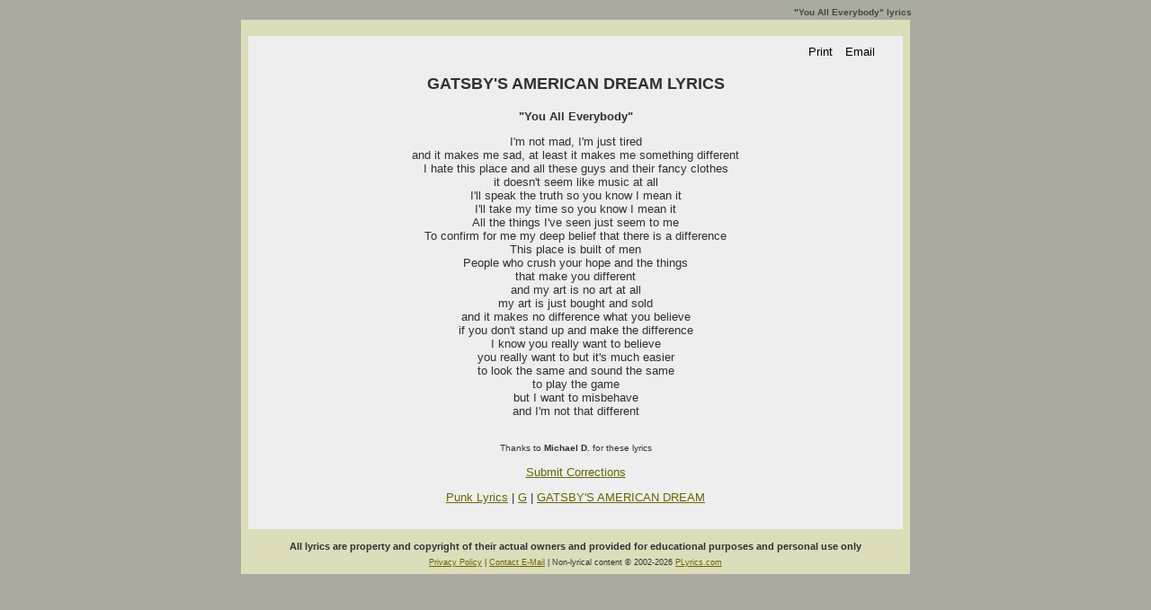

--- FILE ---
content_type: text/html
request_url: http://www.plyrics.com/lyrics/gatsbysamericandream/youalleverybody.html
body_size: 2279
content:
<!DOCTYPE HTML PUBLIC "-//W3C//DTD HTML 4.01 Transitional//EN" "http://www.w3.org/TR/html4/loose.dtd">
<html>

<head>
<title>GATSBY'S AMERICAN DREAM LYRICS - You All Everybody</title>
<meta name="name" content="Punk Lyrics">
<meta name="description" content="Accurate Gatsby's American Dream &quot;You All Everybody&quot; Lyrics: I'm not mad, I'm just tired and it makes me sad, at least it makes me something different I hate t...">
<meta name="keywords" content="Gatsby's American Dream, You All Everybody, lyrics, music, song, paroles, letras, songtext, testi, punk, hardcore, emo, screamo, post-hardcore, indie, rock">
<meta name="robots" content="noarchive">
<meta http-equiv="content-type" content="text/html; charset=utf-8">
<link rel="shortcut icon" href="/favicon.ico">
<link rel="stylesheet" type="text/css" href="/styles.css">
<script type="text/javascript" src="/headlyr.js"></script>
</head>

<body>
<div align="center">
<div id="TopHeader"><h1>&quot;You All Everybody&quot; lyrics</h1></div>

<div class="sheet">
<!-- tonemedia -->
<script>
/* plyr_top_index */
cf_page_artist = "Gatsby's American Dream";
cf_page_song = "You All Everybody";
cf_page_genre = "";
cf_adunit_id = "39382326";
cf_hostname = "srv.clickfuse.com";
</script>
<!-- end of tonemedia -->
<script type="text/javascript" src="/tbanlyr.js"></script>

<div class="content_lyr">
<!-- song body -->

<!-- AddThis Button BEGIN -->
<div class="addthis_toolbox addthis_default_style" addthis:url="http://www.plyrics.com/lyrics/gatsbysamericandream/youalleverybody.html" style="float:left;">
    <a class="addthis_button_facebook_like" id="btFBLike" fb:like:layout="button_count" fb:like:locale="en_US"></a>
    <a class="addthis_button_tweet" id="btTweet"></a>
    <a class="addthis_button_google_plusone" id="btPlusOne" g:plusone:size="medium"></a>
</div>
<div class="addthis_toolbox addthis_default_style" style="float:right;">
    <a class="addthis_button_print" id="btPrint">&nbsp;Print</a>
    <a class="addthis_button_email" id="btEmail">&nbsp;Email</a>
</div>
<script type="text/javascript">
var addthis_config = {
  services_custom: {
    name: "Amazon",
    url: "http://www.amazon.com/gp/search?ie=UTF8&keywords=Gatsby%27s+American+Dream+You+All+Everybody&tag=punklyrics-20&index=digital-music&linkCode=ur2&camp=1789&creative=9325",
    icon: "http://www.plyrics.com/mp3.gif"
  }
}
</script>
<script type="text/javascript" src="http://s7.addthis.com/js/300/addthis_widget.js#pubid=plyrics"></script>
<!-- AddThis Button END -->

<br>

<h1>GATSBY'S AMERICAN DREAM LYRICS</h1>
<h3><b>"You All Everybody"</b></h3>

<!-- start of lyrics -->
I'm not mad, I'm just tired<br />
and it makes me sad, at least it makes me something different<br />
I hate this place and all these guys and their fancy clothes<br />
it doesn't seem like music at all<br />
I'll speak the truth so you know I mean it<br />
I'll take my time so you know I mean it<br />
All the things I've seen just seem to me<br />
To confirm for me my deep belief that there is a difference<br />
This place is built of men<br />
People who crush your hope and the things<br />
that make you different<br />
and my art is no art at all<br />
my art is just bought and sold<br />
and it makes no difference what you believe<br />
if you don't stand up and make the difference<br />
I know you really want to believe<br />
you really want to but it's much easier<br />
to look the same and sound the same<br />
to play the game<br />
but I want to misbehave<br />
and I'm not that different
<!-- end of lyrics -->
<br><br>
<h4>Thanks to <b>Michael D.</b> for these lyrics</h4>

<form action="../../submit.php" method="post" id="corlyr">
<input type="hidden" name="what" value="correct_lyrics">
<input type="hidden" name="song_id" value="35069">
</form>
<p><a href="#" onclick="document.getElementById('corlyr').submit();return false;">Submit Corrections</a>
<p>
<a href="http://www.plyrics.com">Punk Lyrics</a> |
<a href="http://www.plyrics.com/g.html">G</a> |
<a href="http://www.plyrics.com/g/gatsbysamericandream.html">GATSBY'S AMERICAN DREAM</a>
<!-- end of song body -->
</div>

<div class="bottom">
<!-- tonemedia -->
<script>
/* plyr_bottom */
cf_page_artist = "Gatsby's American Dream";
cf_page_song = "You All Everybody";
cf_page_genre = "";
cf_adunit_id = "39382328";
cf_hostname = "srv.clickfuse.com";
</script>
<!-- end of tonemedia -->
<script type="text/javascript" src="/bbanlyr.js"></script>

<div style="margin-top: 5px;">
<font class="menu">
All lyrics are property and copyright of their actual owners and provided for educational purposes and personal use only
</font>
</div>

<div style="margin-top: 7px;">
<font class="tiny">
<a href="/privacy.html">Privacy Policy</a> |

<a href="mailto:plyrics@plyrics.com">Contact E-Mail</a> |
Non-lyrical content &copy;
<script type="text/javascript"><!--
curdate=new Date(); document.write("2002-"+curdate.getFullYear());//-->
</script>
<a href="/">PLyrics.com</a>
</font>
</div>

</div> <!-- end of bottom -->

</div>
</div>

<script type="text/javascript">
var gaJsHost = (("https:" == document.location.protocol) ? "https://ssl." : "http://www.");
document.write(unescape("%3Cscript src='" + gaJsHost + "google-analytics.com/ga.js' type='text/javascript'%3E%3C/script%3E"));
</script>
<script type="text/javascript">
try {
var pageTracker = _gat._getTracker("UA-3874570-2");
pageTracker._setDomainName(".plyrics.com");
pageTracker._trackPageview();
} catch(err) {}</script>

</body>
</html>
